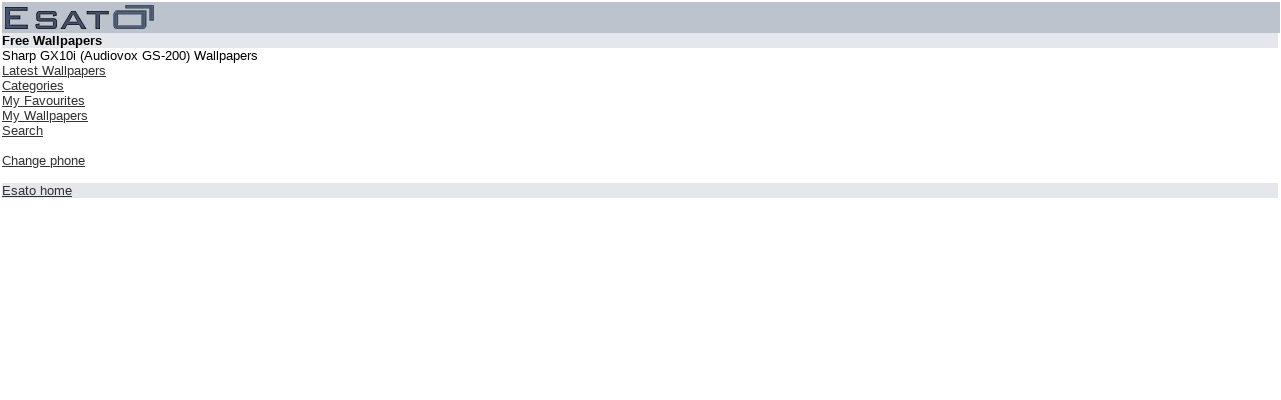

--- FILE ---
content_type: text/html; charset=UTF-8
request_url: https://wap.esato.com/xhtml/wp/index.php?pid=2824&t=13&ret=1
body_size: 514
content:
<?xml version="1.0" encoding="ISO-8859-1"?>
<!DOCTYPE html PUBLIC "-//WAPFORUM//DTD XHTML Mobile 1.0//EN" "http://www.wapforum.org/DTD/xhtml-mobile10.dtd">

<html xmlns="http://www.w3.org/1999/xhtml">
<head><title>Free Mobile phone wallpapers</title>

<link type="text/css" rel="Stylesheet" href="/xhtml/xhtml.css" />


</head>
<body>
<div class="ph2"><a href="http://wap.esato.com/xhtml/"><img src="/gfx/esato_logo_xhtml.png" alt="Esato Forum" /></a><br/></div>


<div class="ph">Free Wallpapers<br/></div>
    <div>
		
Sharp GX10i (Audiovox GS-200) Wallpapers<br/><a href="browse.php?d=1&amp;t=13&amp;pid=2824">Latest Wallpapers</a><br/>
<a href="category.php?t=13&amp;pid=2824">Categories</a><br/>
<a href="fav.php?t=13&amp;pid=2824">My Favourites</a><br/>
<a href="wp.php?t=13&amp;pid=2824">My Wallpapers</a><br/>
<a href="search.php?t=13&amp;pid=2824">Search</a><br/>
<br/><a href="/xhtml/wp/index.php?o=1">Change phone</a><br/><br/></div>
<div class="homefooter">
<a href="http://wap.esato.com/xhtml/">Esato home</a>
<img src="/ga.php?utmac=MO-248517-4&amp;utmn=150188758&amp;utmr=-&amp;utmp=%2Fxhtml%2Fwp%2Findex.php%3Fpid%3D2824%26t%3D13%26ret%3D1&amp;guid=ON" alt="" />
</div>

</body>
</html>
	